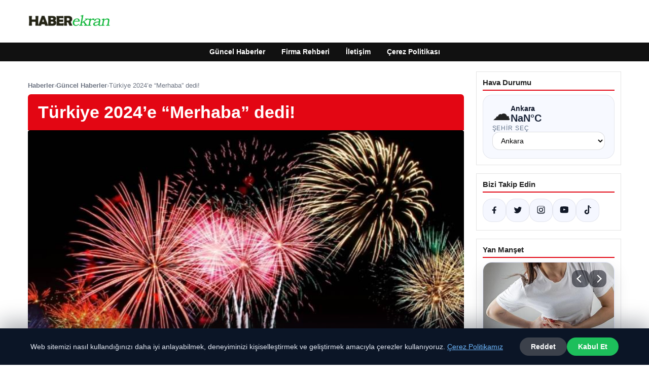

--- FILE ---
content_type: text/html; charset=UTF-8
request_url: https://haberekran.com.tr/turkiye-2024e-merhaba-dedi/
body_size: 18219
content:
<!DOCTYPE html>
<html lang="tr">
<head>
    <meta charset="UTF-8">
    <meta name="viewport" content="width=device-width, initial-scale=1">
    <title>Türkiye 2024&#8217;e &#8220;Merhaba&#8221; dedi! &#8211; Haber Ekran</title>
<meta name='robots' content='max-image-preview:large' />
<link rel="alternate" type="application/rss+xml" title="Haber Ekran &raquo; akışı" href="https://haberekran.com.tr/feed/" />
<link rel="alternate" type="application/rss+xml" title="Haber Ekran &raquo; yorum akışı" href="https://haberekran.com.tr/comments/feed/" />
<link rel="alternate" type="application/rss+xml" title="Haber Ekran &raquo; Türkiye 2024&#8217;e &#8220;Merhaba&#8221; dedi! yorum akışı" href="https://haberekran.com.tr/turkiye-2024e-merhaba-dedi/feed/" />
<link rel="alternate" title="oEmbed (JSON)" type="application/json+oembed" href="https://haberekran.com.tr/wp-json/oembed/1.0/embed?url=https%3A%2F%2Fhaberekran.com.tr%2Fturkiye-2024e-merhaba-dedi%2F" />
<link rel="alternate" title="oEmbed (XML)" type="text/xml+oembed" href="https://haberekran.com.tr/wp-json/oembed/1.0/embed?url=https%3A%2F%2Fhaberekran.com.tr%2Fturkiye-2024e-merhaba-dedi%2F&#038;format=xml" />
<meta name="description" content="Türkiye 2024&#039;e girerken heyecanlı anlar yaşandı. İstanbul&#039;da 2024 yılına Beyoğlu, Beşiktaş ve Kadıköy meydanlarında kutlamalar damgasını vurdu.  Bu yıl da " />
<meta property="og:title" content="Türkiye 2024&#8217;e &#8220;Merhaba&#8221; dedi!" />
<meta property="og:description" content="Türkiye 2024&#039;e girerken heyecanlı anlar yaşandı. İstanbul&#039;da 2024 yılına Beyoğlu, Beşiktaş ve Kadıköy meydanlarında kutlamalar damgasını vurdu.  Bu yıl da " />
<meta property="og:type" content="article" />
<meta property="og:url" content="https://haberekran.com.tr/turkiye-2024e-merhaba-dedi/" />
<meta property="og:image" content="https://haberekran.com.tr/wp-content/uploads/2024/01/Turkiye-2024e-Merhaba-dedi.jpg" />
<meta name="twitter:card" content="summary_large_image" />
<meta name="twitter:title" content="Türkiye 2024&#8217;e &#8220;Merhaba&#8221; dedi!" />
<meta name="twitter:description" content="Türkiye 2024&#039;e girerken heyecanlı anlar yaşandı. İstanbul&#039;da 2024 yılına Beyoğlu, Beşiktaş ve Kadıköy meydanlarında kutlamalar damgasını vurdu.  Bu yıl da " />
<meta name="twitter:image" content="https://haberekran.com.tr/wp-content/uploads/2024/01/Turkiye-2024e-Merhaba-dedi.jpg" />
<style id='wp-img-auto-sizes-contain-inline-css' type='text/css'>
img:is([sizes=auto i],[sizes^="auto," i]){contain-intrinsic-size:3000px 1500px}
/*# sourceURL=wp-img-auto-sizes-contain-inline-css */
</style>
<style id='wp-emoji-styles-inline-css' type='text/css'>

	img.wp-smiley, img.emoji {
		display: inline !important;
		border: none !important;
		box-shadow: none !important;
		height: 1em !important;
		width: 1em !important;
		margin: 0 0.07em !important;
		vertical-align: -0.1em !important;
		background: none !important;
		padding: 0 !important;
	}
/*# sourceURL=wp-emoji-styles-inline-css */
</style>
<style id='wp-block-library-inline-css' type='text/css'>
:root{--wp-block-synced-color:#7a00df;--wp-block-synced-color--rgb:122,0,223;--wp-bound-block-color:var(--wp-block-synced-color);--wp-editor-canvas-background:#ddd;--wp-admin-theme-color:#007cba;--wp-admin-theme-color--rgb:0,124,186;--wp-admin-theme-color-darker-10:#006ba1;--wp-admin-theme-color-darker-10--rgb:0,107,160.5;--wp-admin-theme-color-darker-20:#005a87;--wp-admin-theme-color-darker-20--rgb:0,90,135;--wp-admin-border-width-focus:2px}@media (min-resolution:192dpi){:root{--wp-admin-border-width-focus:1.5px}}.wp-element-button{cursor:pointer}:root .has-very-light-gray-background-color{background-color:#eee}:root .has-very-dark-gray-background-color{background-color:#313131}:root .has-very-light-gray-color{color:#eee}:root .has-very-dark-gray-color{color:#313131}:root .has-vivid-green-cyan-to-vivid-cyan-blue-gradient-background{background:linear-gradient(135deg,#00d084,#0693e3)}:root .has-purple-crush-gradient-background{background:linear-gradient(135deg,#34e2e4,#4721fb 50%,#ab1dfe)}:root .has-hazy-dawn-gradient-background{background:linear-gradient(135deg,#faaca8,#dad0ec)}:root .has-subdued-olive-gradient-background{background:linear-gradient(135deg,#fafae1,#67a671)}:root .has-atomic-cream-gradient-background{background:linear-gradient(135deg,#fdd79a,#004a59)}:root .has-nightshade-gradient-background{background:linear-gradient(135deg,#330968,#31cdcf)}:root .has-midnight-gradient-background{background:linear-gradient(135deg,#020381,#2874fc)}:root{--wp--preset--font-size--normal:16px;--wp--preset--font-size--huge:42px}.has-regular-font-size{font-size:1em}.has-larger-font-size{font-size:2.625em}.has-normal-font-size{font-size:var(--wp--preset--font-size--normal)}.has-huge-font-size{font-size:var(--wp--preset--font-size--huge)}.has-text-align-center{text-align:center}.has-text-align-left{text-align:left}.has-text-align-right{text-align:right}.has-fit-text{white-space:nowrap!important}#end-resizable-editor-section{display:none}.aligncenter{clear:both}.items-justified-left{justify-content:flex-start}.items-justified-center{justify-content:center}.items-justified-right{justify-content:flex-end}.items-justified-space-between{justify-content:space-between}.screen-reader-text{border:0;clip-path:inset(50%);height:1px;margin:-1px;overflow:hidden;padding:0;position:absolute;width:1px;word-wrap:normal!important}.screen-reader-text:focus{background-color:#ddd;clip-path:none;color:#444;display:block;font-size:1em;height:auto;left:5px;line-height:normal;padding:15px 23px 14px;text-decoration:none;top:5px;width:auto;z-index:100000}html :where(.has-border-color){border-style:solid}html :where([style*=border-top-color]){border-top-style:solid}html :where([style*=border-right-color]){border-right-style:solid}html :where([style*=border-bottom-color]){border-bottom-style:solid}html :where([style*=border-left-color]){border-left-style:solid}html :where([style*=border-width]){border-style:solid}html :where([style*=border-top-width]){border-top-style:solid}html :where([style*=border-right-width]){border-right-style:solid}html :where([style*=border-bottom-width]){border-bottom-style:solid}html :where([style*=border-left-width]){border-left-style:solid}html :where(img[class*=wp-image-]){height:auto;max-width:100%}:where(figure){margin:0 0 1em}html :where(.is-position-sticky){--wp-admin--admin-bar--position-offset:var(--wp-admin--admin-bar--height,0px)}@media screen and (max-width:600px){html :where(.is-position-sticky){--wp-admin--admin-bar--position-offset:0px}}

/*# sourceURL=wp-block-library-inline-css */
</style><style id='global-styles-inline-css' type='text/css'>
:root{--wp--preset--aspect-ratio--square: 1;--wp--preset--aspect-ratio--4-3: 4/3;--wp--preset--aspect-ratio--3-4: 3/4;--wp--preset--aspect-ratio--3-2: 3/2;--wp--preset--aspect-ratio--2-3: 2/3;--wp--preset--aspect-ratio--16-9: 16/9;--wp--preset--aspect-ratio--9-16: 9/16;--wp--preset--color--black: #000000;--wp--preset--color--cyan-bluish-gray: #abb8c3;--wp--preset--color--white: #ffffff;--wp--preset--color--pale-pink: #f78da7;--wp--preset--color--vivid-red: #cf2e2e;--wp--preset--color--luminous-vivid-orange: #ff6900;--wp--preset--color--luminous-vivid-amber: #fcb900;--wp--preset--color--light-green-cyan: #7bdcb5;--wp--preset--color--vivid-green-cyan: #00d084;--wp--preset--color--pale-cyan-blue: #8ed1fc;--wp--preset--color--vivid-cyan-blue: #0693e3;--wp--preset--color--vivid-purple: #9b51e0;--wp--preset--gradient--vivid-cyan-blue-to-vivid-purple: linear-gradient(135deg,rgb(6,147,227) 0%,rgb(155,81,224) 100%);--wp--preset--gradient--light-green-cyan-to-vivid-green-cyan: linear-gradient(135deg,rgb(122,220,180) 0%,rgb(0,208,130) 100%);--wp--preset--gradient--luminous-vivid-amber-to-luminous-vivid-orange: linear-gradient(135deg,rgb(252,185,0) 0%,rgb(255,105,0) 100%);--wp--preset--gradient--luminous-vivid-orange-to-vivid-red: linear-gradient(135deg,rgb(255,105,0) 0%,rgb(207,46,46) 100%);--wp--preset--gradient--very-light-gray-to-cyan-bluish-gray: linear-gradient(135deg,rgb(238,238,238) 0%,rgb(169,184,195) 100%);--wp--preset--gradient--cool-to-warm-spectrum: linear-gradient(135deg,rgb(74,234,220) 0%,rgb(151,120,209) 20%,rgb(207,42,186) 40%,rgb(238,44,130) 60%,rgb(251,105,98) 80%,rgb(254,248,76) 100%);--wp--preset--gradient--blush-light-purple: linear-gradient(135deg,rgb(255,206,236) 0%,rgb(152,150,240) 100%);--wp--preset--gradient--blush-bordeaux: linear-gradient(135deg,rgb(254,205,165) 0%,rgb(254,45,45) 50%,rgb(107,0,62) 100%);--wp--preset--gradient--luminous-dusk: linear-gradient(135deg,rgb(255,203,112) 0%,rgb(199,81,192) 50%,rgb(65,88,208) 100%);--wp--preset--gradient--pale-ocean: linear-gradient(135deg,rgb(255,245,203) 0%,rgb(182,227,212) 50%,rgb(51,167,181) 100%);--wp--preset--gradient--electric-grass: linear-gradient(135deg,rgb(202,248,128) 0%,rgb(113,206,126) 100%);--wp--preset--gradient--midnight: linear-gradient(135deg,rgb(2,3,129) 0%,rgb(40,116,252) 100%);--wp--preset--font-size--small: 13px;--wp--preset--font-size--medium: 20px;--wp--preset--font-size--large: 36px;--wp--preset--font-size--x-large: 42px;--wp--preset--spacing--20: 0.44rem;--wp--preset--spacing--30: 0.67rem;--wp--preset--spacing--40: 1rem;--wp--preset--spacing--50: 1.5rem;--wp--preset--spacing--60: 2.25rem;--wp--preset--spacing--70: 3.38rem;--wp--preset--spacing--80: 5.06rem;--wp--preset--shadow--natural: 6px 6px 9px rgba(0, 0, 0, 0.2);--wp--preset--shadow--deep: 12px 12px 50px rgba(0, 0, 0, 0.4);--wp--preset--shadow--sharp: 6px 6px 0px rgba(0, 0, 0, 0.2);--wp--preset--shadow--outlined: 6px 6px 0px -3px rgb(255, 255, 255), 6px 6px rgb(0, 0, 0);--wp--preset--shadow--crisp: 6px 6px 0px rgb(0, 0, 0);}:where(.is-layout-flex){gap: 0.5em;}:where(.is-layout-grid){gap: 0.5em;}body .is-layout-flex{display: flex;}.is-layout-flex{flex-wrap: wrap;align-items: center;}.is-layout-flex > :is(*, div){margin: 0;}body .is-layout-grid{display: grid;}.is-layout-grid > :is(*, div){margin: 0;}:where(.wp-block-columns.is-layout-flex){gap: 2em;}:where(.wp-block-columns.is-layout-grid){gap: 2em;}:where(.wp-block-post-template.is-layout-flex){gap: 1.25em;}:where(.wp-block-post-template.is-layout-grid){gap: 1.25em;}.has-black-color{color: var(--wp--preset--color--black) !important;}.has-cyan-bluish-gray-color{color: var(--wp--preset--color--cyan-bluish-gray) !important;}.has-white-color{color: var(--wp--preset--color--white) !important;}.has-pale-pink-color{color: var(--wp--preset--color--pale-pink) !important;}.has-vivid-red-color{color: var(--wp--preset--color--vivid-red) !important;}.has-luminous-vivid-orange-color{color: var(--wp--preset--color--luminous-vivid-orange) !important;}.has-luminous-vivid-amber-color{color: var(--wp--preset--color--luminous-vivid-amber) !important;}.has-light-green-cyan-color{color: var(--wp--preset--color--light-green-cyan) !important;}.has-vivid-green-cyan-color{color: var(--wp--preset--color--vivid-green-cyan) !important;}.has-pale-cyan-blue-color{color: var(--wp--preset--color--pale-cyan-blue) !important;}.has-vivid-cyan-blue-color{color: var(--wp--preset--color--vivid-cyan-blue) !important;}.has-vivid-purple-color{color: var(--wp--preset--color--vivid-purple) !important;}.has-black-background-color{background-color: var(--wp--preset--color--black) !important;}.has-cyan-bluish-gray-background-color{background-color: var(--wp--preset--color--cyan-bluish-gray) !important;}.has-white-background-color{background-color: var(--wp--preset--color--white) !important;}.has-pale-pink-background-color{background-color: var(--wp--preset--color--pale-pink) !important;}.has-vivid-red-background-color{background-color: var(--wp--preset--color--vivid-red) !important;}.has-luminous-vivid-orange-background-color{background-color: var(--wp--preset--color--luminous-vivid-orange) !important;}.has-luminous-vivid-amber-background-color{background-color: var(--wp--preset--color--luminous-vivid-amber) !important;}.has-light-green-cyan-background-color{background-color: var(--wp--preset--color--light-green-cyan) !important;}.has-vivid-green-cyan-background-color{background-color: var(--wp--preset--color--vivid-green-cyan) !important;}.has-pale-cyan-blue-background-color{background-color: var(--wp--preset--color--pale-cyan-blue) !important;}.has-vivid-cyan-blue-background-color{background-color: var(--wp--preset--color--vivid-cyan-blue) !important;}.has-vivid-purple-background-color{background-color: var(--wp--preset--color--vivid-purple) !important;}.has-black-border-color{border-color: var(--wp--preset--color--black) !important;}.has-cyan-bluish-gray-border-color{border-color: var(--wp--preset--color--cyan-bluish-gray) !important;}.has-white-border-color{border-color: var(--wp--preset--color--white) !important;}.has-pale-pink-border-color{border-color: var(--wp--preset--color--pale-pink) !important;}.has-vivid-red-border-color{border-color: var(--wp--preset--color--vivid-red) !important;}.has-luminous-vivid-orange-border-color{border-color: var(--wp--preset--color--luminous-vivid-orange) !important;}.has-luminous-vivid-amber-border-color{border-color: var(--wp--preset--color--luminous-vivid-amber) !important;}.has-light-green-cyan-border-color{border-color: var(--wp--preset--color--light-green-cyan) !important;}.has-vivid-green-cyan-border-color{border-color: var(--wp--preset--color--vivid-green-cyan) !important;}.has-pale-cyan-blue-border-color{border-color: var(--wp--preset--color--pale-cyan-blue) !important;}.has-vivid-cyan-blue-border-color{border-color: var(--wp--preset--color--vivid-cyan-blue) !important;}.has-vivid-purple-border-color{border-color: var(--wp--preset--color--vivid-purple) !important;}.has-vivid-cyan-blue-to-vivid-purple-gradient-background{background: var(--wp--preset--gradient--vivid-cyan-blue-to-vivid-purple) !important;}.has-light-green-cyan-to-vivid-green-cyan-gradient-background{background: var(--wp--preset--gradient--light-green-cyan-to-vivid-green-cyan) !important;}.has-luminous-vivid-amber-to-luminous-vivid-orange-gradient-background{background: var(--wp--preset--gradient--luminous-vivid-amber-to-luminous-vivid-orange) !important;}.has-luminous-vivid-orange-to-vivid-red-gradient-background{background: var(--wp--preset--gradient--luminous-vivid-orange-to-vivid-red) !important;}.has-very-light-gray-to-cyan-bluish-gray-gradient-background{background: var(--wp--preset--gradient--very-light-gray-to-cyan-bluish-gray) !important;}.has-cool-to-warm-spectrum-gradient-background{background: var(--wp--preset--gradient--cool-to-warm-spectrum) !important;}.has-blush-light-purple-gradient-background{background: var(--wp--preset--gradient--blush-light-purple) !important;}.has-blush-bordeaux-gradient-background{background: var(--wp--preset--gradient--blush-bordeaux) !important;}.has-luminous-dusk-gradient-background{background: var(--wp--preset--gradient--luminous-dusk) !important;}.has-pale-ocean-gradient-background{background: var(--wp--preset--gradient--pale-ocean) !important;}.has-electric-grass-gradient-background{background: var(--wp--preset--gradient--electric-grass) !important;}.has-midnight-gradient-background{background: var(--wp--preset--gradient--midnight) !important;}.has-small-font-size{font-size: var(--wp--preset--font-size--small) !important;}.has-medium-font-size{font-size: var(--wp--preset--font-size--medium) !important;}.has-large-font-size{font-size: var(--wp--preset--font-size--large) !important;}.has-x-large-font-size{font-size: var(--wp--preset--font-size--x-large) !important;}
/*# sourceURL=global-styles-inline-css */
</style>

<style id='classic-theme-styles-inline-css' type='text/css'>
/*! This file is auto-generated */
.wp-block-button__link{color:#fff;background-color:#32373c;border-radius:9999px;box-shadow:none;text-decoration:none;padding:calc(.667em + 2px) calc(1.333em + 2px);font-size:1.125em}.wp-block-file__button{background:#32373c;color:#fff;text-decoration:none}
/*# sourceURL=/wp-includes/css/classic-themes.min.css */
</style>
<link rel='stylesheet' id='dtheme-style-css' href='https://haberekran.com.tr/wp-content/themes/dtheme/style.css?ver=1767292470' type='text/css' media='all' />
<style id='dtheme-style-inline-css' type='text/css'>
:root{--dtheme-primary:#e30613;--dtheme-secondary:#111111;--dtheme-bg:#ffffff;--dtheme-text:#222222;--dtheme-link:#e30613;--dtheme-header-bg:#ffffff;--dtheme-header-height:70px;--dtheme-manset-title:#ffffff;--dtheme-manset-button-bg:#c4001d;--dtheme-manset-button-text:#1d5982;--dtheme-manset-button-active-bg:#81d742;--dtheme-manset-button-active-text:#007f4e;}
/*# sourceURL=dtheme-style-inline-css */
</style>
<link rel='stylesheet' id='dtheme-single-css' href='https://haberekran.com.tr/wp-content/themes/dtheme/single.css?ver=1767292470' type='text/css' media='all' />
<link rel="https://api.w.org/" href="https://haberekran.com.tr/wp-json/" /><link rel="alternate" title="JSON" type="application/json" href="https://haberekran.com.tr/wp-json/wp/v2/posts/2493" /><link rel="EditURI" type="application/rsd+xml" title="RSD" href="https://haberekran.com.tr/xmlrpc.php?rsd" />
<meta name="generator" content="WordPress 6.9" />
<link rel="canonical" href="https://haberekran.com.tr/turkiye-2024e-merhaba-dedi/" />
<link rel='shortlink' href='https://haberekran.com.tr/?p=2493' />
<script type="application/ld+json">{"@context":"https://schema.org","@type":"Article","mainEntityOfPage":{"@type":"WebPage","@id":"https://haberekran.com.tr/turkiye-2024e-merhaba-dedi/"},"headline":"Türkiye 2024&#8217;e &#8220;Merhaba&#8221; dedi!","description":"Türkiye 2024'e girerken heyecanlı anlar yaşandı. İstanbul'da 2024 yılına Beyoğlu, Beşiktaş ve Kadıköy meydanlarında kutlamalar damgasını vurdu. Bu yıl da Taksim Meydanı ve İstiklal Caddesi coşkulu kalabalıklarla buluştu. Yılbaşına saatler kala şehrin...","datePublished":"2023-12-31T22:07:13+00:00","dateModified":"2023-12-31T22:07:15+00:00","author":{"@type":"Person","name":"admin"},"publisher":{"@type":"Organization","name":"Haber Ekran","logo":{"@type":"ImageObject","url":"https://haberekran.com.tr/wp-content/uploads/2023/09/cropped-haberekran.png"}},"wordCount":139,"image":["https://haberekran.com.tr/wp-content/uploads/2024/01/Turkiye-2024e-Merhaba-dedi.jpg"]}</script>
<style>@media (max-width: 780px){.dtheme-breaking{display:none !important;}}</style><link rel="icon" href="https://haberekran.com.tr/wp-content/uploads/2024/04/cropped-favicon-13-32x32.png" sizes="32x32" />
<link rel="icon" href="https://haberekran.com.tr/wp-content/uploads/2024/04/cropped-favicon-13-192x192.png" sizes="192x192" />
<link rel="apple-touch-icon" href="https://haberekran.com.tr/wp-content/uploads/2024/04/cropped-favicon-13-180x180.png" />
<meta name="msapplication-TileImage" content="https://haberekran.com.tr/wp-content/uploads/2024/04/cropped-favicon-13-270x270.png" />
    <script>
    (function() {
        var mq = window.matchMedia && window.matchMedia('(max-width: 800px)');
        var hideBreaking = false;
        var hideMarket = false;
        if (mq && mq.matches) {
            document.documentElement.classList.add('dtheme-mobile');
            document.addEventListener('DOMContentLoaded', function() {
                if (hideBreaking) {
                    var breaking = document.querySelector('.dtheme-breaking');
                    if (breaking) {
                        breaking.style.display = 'none';
                    }
                }
                if (hideMarket) {
                    var market = document.querySelector('.dtheme-market');
                    if (market) {
                        market.style.display = 'none';
                    }
                }
            });
        }
    })();
    </script>
</head>
<body class="wp-singular post-template-default single single-post postid-2493 single-format-standard wp-custom-logo wp-theme-dtheme dtheme-breaking-mobile-enabled dtheme-market-mobile-enabled">
<header class="dtheme-header-main">
    <div class="dtheme-container dtheme-header-main-inner align-left">
                <div class="dtheme-logo">
            <a href="https://haberekran.com.tr/" class="custom-logo-link" rel="home"><img width="200" height="60" src="https://haberekran.com.tr/wp-content/uploads/2023/09/cropped-haberekran.png" class="custom-logo" alt="haberekran" decoding="async" /></a>        </div>
    </div>
</header>
    <nav class="dtheme-nav-bar palette-dark" aria-label="Birincil Menü">
        <div class="dtheme-container">
            <ul id="menu-ana-menu" class="dtheme-nav-menu"><li id="menu-item-11048" class="menu-item menu-item-type-custom menu-item-object-custom menu-item-home menu-item-11048"><a href="https://haberekran.com.tr/">Güncel Haberler</a></li>
<li id="menu-item-11049" class="menu-item menu-item-type-post_type menu-item-object-page menu-item-11049"><a href="https://haberekran.com.tr/firma-rehberi/">Firma Rehberi</a></li>
<li id="menu-item-11050" class="menu-item menu-item-type-post_type menu-item-object-page menu-item-11050"><a href="https://haberekran.com.tr/iletisim/">İletişim</a></li>
<li id="menu-item-11051" class="menu-item menu-item-type-post_type menu-item-object-page menu-item-11051"><a href="https://haberekran.com.tr/cerez-politikasi/">Çerez Politikası</a></li>
</ul>        </div>
    </nav>
<div class="dtheme-container">
<div class="dtheme-layout">
    <main>
        <div class="dtheme-single-row">
            <div class="dtheme-single-content">
                                                        <article id="post-2493" class="dtheme-article post-2493 post type-post status-publish format-standard has-post-thumbnail hentry category-guncel-haberler">
                        <header class="dtheme-article-header">
                                                            <nav class="dtheme-article-breadcrumb" aria-label="Breadcrumb">
                                    <a href="https://haberekran.com.tr/">Haberler</a><span class="sep">›</span><a href="https://haberekran.com.tr/category/guncel-haberler/">Güncel Haberler</a><span class="sep">›</span><span class="current">Türkiye 2024&#8217;e &#8220;Merhaba&#8221; dedi!</span>                                </nav>
                            
                            <div class="dtheme-article-headline-strip">
                                <h1 class="dtheme-article-title">Türkiye 2024&#8217;e &#8220;Merhaba&#8221; dedi!</h1>
                            </div>

                                                            <div class="dtheme-article-hero">
                                    <img width="760" height="450" src="https://haberekran.com.tr/wp-content/uploads/2024/01/Turkiye-2024e-Merhaba-dedi.jpg" class="attachment-large size-large wp-post-image" alt="" decoding="async" fetchpriority="high" srcset="https://haberekran.com.tr/wp-content/uploads/2024/01/Turkiye-2024e-Merhaba-dedi.jpg 760w, https://haberekran.com.tr/wp-content/uploads/2024/01/Turkiye-2024e-Merhaba-dedi-300x178.jpg 300w" sizes="(max-width: 760px) 100vw, 760px" />                                </div>
                            
                            <div class="dtheme-article-meta-bar">
                                <div class="dtheme-article-meta-left">
                                    <span class="dtheme-article-author">admin</span>
                                    <span class="sep">•</span>
                                    <span class="dtheme-article-date">01.01.2024 01:07</span>
                                                                            <span class="sep">•</span>
                                        <span class="dtheme-article-updated">Güncellendi: 01.01.2024 01:07</span>
                                                                    </div>
                                <div class="dtheme-article-meta-share">
                                    <span class="dtheme-share-label">Paylaş:</span>
                                    <a class="dtheme-share-btn twitter" href="https://twitter.com/intent/tweet?url=https%3A%2F%2Fhaberekran.com.tr%2Fturkiye-2024e-merhaba-dedi%2F&text=T%C3%BCrkiye%202024%E2%80%99e%20%E2%80%9CMerhaba%E2%80%9D%20dedi%21" target="_blank" rel="noopener noreferrer">Twitter</a>
                                    <a class="dtheme-share-btn facebook" href="https://www.facebook.com/sharer/sharer.php?u=https%3A%2F%2Fhaberekran.com.tr%2Fturkiye-2024e-merhaba-dedi%2F" target="_blank" rel="noopener noreferrer">Facebook</a>
                                    <a class="dtheme-share-btn whatsapp" href="https://api.whatsapp.com/send?text=T%C3%BCrkiye%202024%E2%80%99e%20%E2%80%9CMerhaba%E2%80%9D%20dedi%21%20https%3A%2F%2Fhaberekran.com.tr%2Fturkiye-2024e-merhaba-dedi%2F" target="_blank" rel="noopener noreferrer">WhatsApp</a>
                                    <a class="dtheme-share-btn reddit" href="https://www.reddit.com/submit?url=https%3A%2F%2Fhaberekran.com.tr%2Fturkiye-2024e-merhaba-dedi%2F&title=T%C3%BCrkiye%202024%E2%80%99e%20%E2%80%9CMerhaba%E2%80%9D%20dedi%21" target="_blank" rel="noopener noreferrer">Reddit</a>
                                    <a class="dtheme-share-btn pinterest" href="https://pinterest.com/pin/create/bookmarklet/?url=https%3A%2F%2Fhaberekran.com.tr%2Fturkiye-2024e-merhaba-dedi%2F&description=T%C3%BCrkiye%202024%E2%80%99e%20%E2%80%9CMerhaba%E2%80%9D%20dedi%21" target="_blank" rel="noopener noreferrer">Pinterest</a>
                                </div>
                            </div>
                        </header>

                        <div class="dtheme-article-content">
                            <p><script type="application/ld+json">{"@context":"https:\/\/schema.org","@type":"NewsArticle","headline":"T\u00fcrkiye 2024&#8217;e &#8220;Merhaba&#8221; dedi!","datePublished":"2024-01-01T01:07:13+03:00","dateModified":"2024-01-01T01:07:15+03:00","author":{"@type":"Person","name":"admin"},"mainEntityOfPage":"https:\/\/haberekran.com.tr\/turkiye-2024e-merhaba-dedi\/","image":["https:\/\/haberekran.com.tr\/wp-content\/uploads\/2024\/01\/Turkiye-2024e-Merhaba-dedi.jpg"]}</script></p>
<div property="articleBody">
<p>Türkiye 2024&#8217;e girerken heyecanlı anlar yaşandı. İstanbul&#8217;da 2024 yılına Beyoğlu, Beşiktaş ve Kadıköy meydanlarında kutlamalar damgasını vurdu.  Bu yıl da Taksim Meydanı ve İstiklal Caddesi coşkulu kalabalıklarla buluştu.</p>
<p>Yılbaşına saatler kala şehrin işlek caddeleri vatandaşlarla doldu.  Vatandaşlar ve turistler her yıl olduğu gibi bu yıl da Taksim Meydanı, Beşiktaş Meydanı, Ortaköy Meydanı, Nişantaşı ve Bağdat Caddesi&#8217;nde toplandı.</p>
<p>Havai fişekler Haliç&#8217;te gökyüzünü aydınlatırken, Galata Kulesi&#8217;nde de ışık gösterisi gerçekleşti.</p>
<p>Taksim Meydanı ve İstiklal Caddesi&#8217;nde toplanan çok sayıda vatandaş ve turist, yeni yılı Taksim Anıtı önünde karşıladı.</p>
<p>Saat 00.00 sıralarında yeni yıl ıslıklarla ve alkışlarla karşılandı.</p>
</div>
                        </div>

                        <nav class="dtheme-article-nav">
                            <div class="dtheme-article-nav-prev"><a href="https://haberekran.com.tr/israilde-secimler-ikinci-kez-ertelendi/" rel="prev">← İsrail&#8217;de seçimler ikinci kez ertelendi</a></div>
                            <div class="dtheme-article-nav-next"><a href="https://haberekran.com.tr/baskan-savran-mekkenin-fethi-ve-kudus-gecesi-programina-katildi-gundem/" rel="next">Başkan Savran, ‘Mekke&#8217;nin Fethi ve Kudüs Gecesi’ programına katıldı &#8211; GÜNDEM →</a></div>
                        </nav>

                                                    <section class="dtheme-related">
                                <h2>Tavsiye Edilen Haberler</h2>
                                <div class="dtheme-related-grid">
                                                                            <article class="dtheme-related-card post-11229 post type-post status-publish format-standard has-post-thumbnail hentry category-guncel-haberler">
                                            <a href="https://haberekran.com.tr/yan-agrilari-tehlikeli-olabilir-kontrolsuz-yayiliyor/">
                                                <img width="460" height="340" src="https://haberekran.com.tr/wp-content/uploads/2026/01/696e21de0e59eb83f1db1616.jpg" class="attachment-medium_large size-medium_large wp-post-image" alt="" decoding="async" />                                                <div class="dtheme-related-body">
                                                    <div class="dtheme-related-meta">Ocak 22, 2026</div>
                                                    <h3>Yan Ağrıları Tehlikeli Olabilir! Kontrolsüz Yayılıyor</h3>
                                                </div>
                                            </a>
                                        </article>
                                                                            <article class="dtheme-related-card post-11219 post type-post status-publish format-standard has-post-thumbnail hentry category-guncel-haberler">
                                            <a href="https://haberekran.com.tr/manuel-vites-kullanicilarina-uyari-debriyajda-beklemek-motoru-zayiflatiyor/">
                                                <img width="460" height="340" src="https://haberekran.com.tr/wp-content/uploads/2026/01/6815d28ee24ef2ba86bbe33d.jpg" class="attachment-medium_large size-medium_large wp-post-image" alt="" decoding="async" />                                                <div class="dtheme-related-body">
                                                    <div class="dtheme-related-meta">Ocak 21, 2026</div>
                                                    <h3>Manuel Vites Kullanıcılarına Uyarı: Debriyajda Beklemek Motoru Zayıflatıyor!</h3>
                                                </div>
                                            </a>
                                        </article>
                                                                            <article class="dtheme-related-card post-11211 post type-post status-publish format-standard has-post-thumbnail hentry category-guncel-haberler">
                                            <a href="https://haberekran.com.tr/galatasarayin-ilk-transferi-gerceklesti-ucak-yola-cikiyor-istanbula-ne-zaman-var/">
                                                <img width="640" height="358" src="https://haberekran.com.tr/wp-content/uploads/2026/01/23048767-640xauto.jpg" class="attachment-medium_large size-medium_large wp-post-image" alt="" decoding="async" loading="lazy" />                                                <div class="dtheme-related-body">
                                                    <div class="dtheme-related-meta">Ocak 20, 2026</div>
                                                    <h3>Galatasaray&#8217;ın İlk Transferi Gerçekleşti! Uçak Yola Çıkıyor: İstanbul&#8217;a Ne Zaman Var?</h3>
                                                </div>
                                            </a>
                                        </article>
                                                                    </div>
                            </section>
                        
                        <div class="dtheme-comments">
                            <section id="comments" class="dtheme-comments-loop">
    
            <div class="dtheme-comment-form">
            	<div id="respond" class="comment-respond">
		<h3 id="reply-title" class="comment-reply-title">Bir yanıt yazın <small><a rel="nofollow" id="cancel-comment-reply-link" href="/turkiye-2024e-merhaba-dedi/#respond" style="display:none;">Yanıtı iptal et</a></small></h3><form action="https://haberekran.com.tr/wp-comments-post.php" method="post" id="commentform" class="comment-form"><p class="comment-notes"><span id="email-notes">E-posta adresiniz yayınlanmayacak.</span> <span class="required-field-message">Gerekli alanlar <span class="required">*</span> ile işaretlenmişlerdir</span></p><p class="comment-form-comment"><label for="comment">Yorum <span class="required">*</span></label> <textarea id="comment" name="comment" cols="45" rows="8" maxlength="65525" required></textarea></p><p class="comment-form-author"><label for="author">Ad <span class="required">*</span></label> <input id="author" name="author" type="text" value="" size="30" maxlength="245" autocomplete="name" required /></p>
<p class="comment-form-email"><label for="email">E-posta <span class="required">*</span></label> <input id="email" name="email" type="email" value="" size="30" maxlength="100" aria-describedby="email-notes" autocomplete="email" required /></p>
<p class="comment-form-url"><label for="url">İnternet sitesi</label> <input id="url" name="url" type="url" value="" size="30" maxlength="200" autocomplete="url" /></p>
<p class="comment-form-cookies-consent"><input id="wp-comment-cookies-consent" name="wp-comment-cookies-consent" type="checkbox" value="yes" /> <label for="wp-comment-cookies-consent">Daha sonraki yorumlarımda kullanılması için adım, e-posta adresim ve site adresim bu tarayıcıya kaydedilsin.</label></p>
<p class="form-submit"><input name="submit" type="submit" id="submit" class="submit" value="Yorum gönder" /> <input type='hidden' name='comment_post_ID' value='2493' id='comment_post_ID' />
<input type='hidden' name='comment_parent' id='comment_parent' value='0' />
</p><p style="display: none;"><input type="hidden" id="akismet_comment_nonce" name="akismet_comment_nonce" value="c4ed35694c" /></p><p style="display: none !important;" class="akismet-fields-container" data-prefix="ak_"><label>&#916;<textarea name="ak_hp_textarea" cols="45" rows="8" maxlength="100"></textarea></label><input type="hidden" id="ak_js_1" name="ak_js" value="176"/><script>document.getElementById( "ak_js_1" ).setAttribute( "value", ( new Date() ).getTime() );</script></p></form>	</div><!-- #respond -->
	        </div>
    </section>
                        </div>
                    </article>
                            </div>

            <aside class="dtheme-single-sidebar">
                <aside class="dtheme-sidebar">
    <section id="dtheme_weather_widget-3" class="widget widget_dtheme_weather_widget"><h2 class="widget-title">Hava Durumu</h2>        <div class="dtheme-weather-widget" id="dtheme-weather-1" data-default-city="ankara">
            <div class="dtheme-weather-header">
                <div class="dtheme-weather-icon" data-weather-icon>☀</div>
                <div>
                    <div class="dtheme-weather-location" data-weather-location>Konum alınıyor…</div>
                    <div class="dtheme-weather-temp" data-weather-temp>--°C</div>
                </div>
            </div>
            <label class="dtheme-weather-select-label" for="dtheme-weather-1-city">Şehir seç</label>
            <select class="dtheme-weather-select" id="dtheme-weather-1-city" data-weather-select>
                                    <option value="istanbul" data-lat="41.015137" data-lon="28.97953" >
                        İstanbul                    </option>
                                    <option value="ankara" data-lat="39.92077" data-lon="32.85411"  selected='selected'>
                        Ankara                    </option>
                                    <option value="izmir" data-lat="38.423734" data-lon="27.142826" >
                        İzmir                    </option>
                                    <option value="bursa" data-lat="40.188528" data-lon="29.060964" >
                        Bursa                    </option>
                                    <option value="antalya" data-lat="36.896893" data-lon="30.713324" >
                        Antalya                    </option>
                                    <option value="adana" data-lat="37.000671" data-lon="35.321335" >
                        Adana                    </option>
                                    <option value="gaziantep" data-lat="37.06622" data-lon="37.38332" >
                        Gaziantep                    </option>
                                    <option value="konya" data-lat="37.871853" data-lon="32.484634" >
                        Konya                    </option>
                                    <option value="kayseri" data-lat="38.73122" data-lon="35.478729" >
                        Kayseri                    </option>
                            </select>
        </div>
        <script>
        document.addEventListener('DOMContentLoaded', function() {
            var root = document.getElementById('dtheme-weather-1');
            if (!root) { return; }
            var select = root.querySelector('[data-weather-select]');
            var locationEl = root.querySelector('[data-weather-location]');
            var tempEl = root.querySelector('[data-weather-temp]');
            var iconEl = root.querySelector('[data-weather-icon]');

            var defaultCoords = { lat: 39.92077, lon: 32.85411, label: 'Ankara' };

            function weatherIconFromCode(code) {
                if (code === null || code === undefined) { return '☀'; }
                if ([0].indexOf(code) !== -1) { return '☀'; }
                if ([1,2,3].indexOf(code) !== -1) { return '⛅'; }
                if ([45,48].indexOf(code) !== -1) { return '🌫'; }
                if ([51,53,55,56,57,61,63,65,80,81,82].indexOf(code) !== -1) { return '🌧'; }
                if ([66,67,71,73,75,77,85,86].indexOf(code) !== -1) { return '❄'; }
                if ([95,96,99].indexOf(code) !== -1) { return '⛈'; }
                return '☁';
            }

            function setWeatherDisplay(name, temperature, icon) {
                if (locationEl) { locationEl.textContent = name || 'Konum bulunamadı'; }
                if (tempEl && typeof temperature !== 'undefined') { tempEl.textContent = Math.round(temperature) + '°C'; }
                if (iconEl && icon) { iconEl.textContent = icon; }
            }

            function fetchWeather(lat, lon, label) {
                var url = 'https://api.open-meteo.com/v1/forecast?latitude=' + lat + '&longitude=' + lon + '&current_weather=true&timezone=auto';
                fetch(url)
                    .then(function(response) { return response.json(); })
                    .then(function(data) {
                        if (!data || !data.current_weather) { throw new Error('weather'); }
                        var report = data.current_weather;
                        setWeatherDisplay(label, report.temperature, weatherIconFromCode(report.weathercode));
                    })
                    .catch(function() {
                        setWeatherDisplay(label || defaultCoords.label, '--', '☁');
                    });
            }

            function handleSelection(value, option) {
                if (!option) { option = select ? select.options[select.selectedIndex] : null; }
                if (!option) { return; }
                var lat = parseFloat(option.getAttribute('data-lat'));
                var lon = parseFloat(option.getAttribute('data-lon'));
                if (!isFinite(lat) || !isFinite(lon)) {
                    fetchWeather(defaultCoords.lat, defaultCoords.lon, defaultCoords.label);
                    return;
                }
                fetchWeather(lat, lon, option.textContent.trim());
            }

            if (select) {
                select.addEventListener('change', function() {
                    handleSelection(this.value, this.options[this.selectedIndex]);
                });
                handleSelection(select.value, select.options[select.selectedIndex]);
            }
        });
        </script>
        </section><section id="dtheme_follow_widget-3" class="widget widget_dtheme_follow_widget"><h2 class="widget-title">Bizi Takip Edin</h2><div class="dtheme-follow"><ul class="dtheme-follow-grid"><li class="dtheme-follow-item dtheme-follow-facebook"><a class="dtheme-follow-link" href="https://facebook.com" target="_blank" rel="noopener noreferrer" aria-label="Facebook"><span class="dtheme-follow-icon" aria-hidden="true"><svg viewBox="0 0 24 24" role="presentation"><path d="M13.5 21v-7h2.4l.4-2.8H13.5V8.3c0-.8.2-1.4 1.5-1.4h1.4V4.3c-.2 0-1-.1-2-.1-2.6 0-4.4 1.6-4.4 4.5v2.5H7v2.8h3v7h3.5z"></path></svg></span></a></li><li class="dtheme-follow-item dtheme-follow-twitter"><a class="dtheme-follow-link" href="https://twitter.com" target="_blank" rel="noopener noreferrer" aria-label="X / Twitter"><span class="dtheme-follow-icon" aria-hidden="true"><svg viewBox="0 0 24 24" role="presentation"><path d="M21 6.5a6 6 0 0 1-2 .5 3.4 3.4 0 0 0 1.5-1.9 6.3 6.3 0 0 1-2.1.8 3.2 3.2 0 0 0-5.5 2.2c0 .3 0 .5.1.8A9.2 9.2 0 0 1 4.4 5.8a3.2 3.2 0 0 0 1 4.3 3.2 3.2 0 0 1-1.4-.4v.1c0 1.6 1.2 3 2.8 3.3a3.3 3.3 0 0 1-1.4.1 3.3 3.3 0 0 0 3 2.2A6.5 6.5 0 0 1 3 17a9.1 9.1 0 0 0 14 0c1.7-1.7 2.7-4 2.7-6.4v-.3A6.5 6.5 0 0 0 21 6.5z"></path></svg></span></a></li><li class="dtheme-follow-item dtheme-follow-instagram"><a class="dtheme-follow-link" href="https://instagram.com" target="_blank" rel="noopener noreferrer" aria-label="Instagram"><span class="dtheme-follow-icon" aria-hidden="true"><svg viewBox="0 0 24 24" role="presentation"><path d="M16.5 3h-9A4.5 4.5 0 0 0 3 7.5v9A4.5 4.5 0 0 0 7.5 21h9a4.5 4.5 0 0 0 4.5-4.5v-9A4.5 4.5 0 0 0 16.5 3zm3 12.8a3 3 0 0 1-3 3h-9a3 3 0 0 1-3-3v-9a3 3 0 0 1 3-3h9a3 3 0 0 1 3 3z"></path><path d="M12 7.1A4.9 4.9 0 1 0 17 12 4.9 4.9 0 0 0 12 7.1zm0 8a3.1 3.1 0 1 1 3.1-3.1A3.1 3.1 0 0 1 12 15.1z"></path><circle cx="17.3" cy="6.7" r="1.1"></circle></svg></span></a></li><li class="dtheme-follow-item dtheme-follow-youtube"><a class="dtheme-follow-link" href="https://youtube.com" target="_blank" rel="noopener noreferrer" aria-label="YouTube"><span class="dtheme-follow-icon" aria-hidden="true"><svg viewBox="0 0 24 24" role="presentation"><path d="M21.5 7.3s-.2-1.5-.8-2.1c-.8-.8-1.6-.8-2-1C16.4 4 12 4 12 4h-.1s-4.4 0-6.6.2c-.4 0-1.2.1-2 .9-.6.6-.8 2-.8 2S2 9.1 2 10.9v1.8c0 1.8.2 3.6.2 3.6s.2 1.5.8 2.1c.8.8 1.8.8 2.3.9 1.7.1 6.6.2 6.6.2s4.4 0 6.6-.2c.4 0 1.2-.1 2-.9.6-.6.8-2.1.8-2.1s.2-1.8.2-3.6v-1.8c0-1.8-.2-3.6-.2-3.6zM9.8 13.9V8.9l5.2 2.5z"></path></svg></span></a></li><li class="dtheme-follow-item dtheme-follow-tiktok"><a class="dtheme-follow-link" href="https://tiktok.com" target="_blank" rel="noopener noreferrer" aria-label="TikTok"><span class="dtheme-follow-icon" aria-hidden="true"><svg viewBox="0 0 24 24" role="presentation"><path d="M20 8.2c-2.1-.1-3.8-1.5-4.2-3.5h-.1v12.4c0 3-2.5 5.4-5.6 5.4S4.5 20 4.5 17s2.5-5.4 5.6-5.4c.4 0 .7 0 1 .1v3.1a2.3 2.3 0 0 0-1-.2 2.4 2.4 0 1 0 2.4 2.4V1.5h3.4a4.9 4.9 0 0 0 4.3 4.9z"></path></svg></span></a></li></ul></div></section><section id="dtheme_side_manset-3" class="widget widget_dtheme_side_manset"><h2 class="widget-title">Yan Manşet</h2><div class="dtheme-side-manset" id="dtheme-side-manset-2" data-interval="4000"><div class="dtheme-side-manset-slides"><article class="dtheme-side-manset-slide is-active"><a class="dtheme-side-manset-figure" href="https://haberekran.com.tr/yan-agrilari-tehlikeli-olabilir-kontrolsuz-yayiliyor/"><img width="460" height="340" src="https://haberekran.com.tr/wp-content/uploads/2026/01/696e21de0e59eb83f1db1616.jpg" class="dtheme-side-manset-cover wp-post-image" alt="" loading="lazy" decoding="async" /><div class="dtheme-side-manset-overlay"><span class="dtheme-side-manset-date">22.01.2026</span><h3 class="dtheme-side-manset-title">Yan Ağrıları Tehlikeli Olabilir! Kontrolsüz Yayılıyor</h3><p class="dtheme-side-manset-excerpt">Böbrek kanseri, genellikle belirti vermeden ilerleyen sinsi bir hastalıktır. Erken teşhis için düzenli kontrollerin…</p></div></a></article><article class="dtheme-side-manset-slide"><a class="dtheme-side-manset-figure" href="https://haberekran.com.tr/manuel-vites-kullanicilarina-uyari-debriyajda-beklemek-motoru-zayiflatiyor/"><img width="460" height="340" src="https://haberekran.com.tr/wp-content/uploads/2026/01/6815d28ee24ef2ba86bbe33d.jpg" class="dtheme-side-manset-cover wp-post-image" alt="" loading="lazy" decoding="async" /><div class="dtheme-side-manset-overlay"><span class="dtheme-side-manset-date">21.01.2026</span><h3 class="dtheme-side-manset-title">Manuel Vites Kullanıcılarına Uyarı: Debriyajda Beklemek Motoru Zayıflatıyor!</h3><p class="dtheme-side-manset-excerpt">Manuel vitesli araç kullanırken dikkat edilmesi gereken alışkanlıklar, sürüş keyfini artırırken motor ve şanzıman…</p></div></a></article><article class="dtheme-side-manset-slide"><a class="dtheme-side-manset-figure" href="https://haberekran.com.tr/galatasarayin-ilk-transferi-gerceklesti-ucak-yola-cikiyor-istanbula-ne-zaman-var/"><img width="640" height="358" src="https://haberekran.com.tr/wp-content/uploads/2026/01/23048767-640xauto.jpg" class="dtheme-side-manset-cover wp-post-image" alt="" loading="lazy" decoding="async" /><div class="dtheme-side-manset-overlay"><span class="dtheme-side-manset-date">20.01.2026</span><h3 class="dtheme-side-manset-title">Galatasaray&#8217;ın İlk Transferi Gerçekleşti! Uçak Yola Çıkıyor: İstanbul&#8217;a Ne Zaman Var?</h3><p class="dtheme-side-manset-excerpt">Galatasaray, kanat hattını güçlendirmek için Hollandalı futbolcu Noa Lang&#039;ı Napoli&#039;den kiraladı. Bu transfer, takımın…</p></div></a></article><article class="dtheme-side-manset-slide"><a class="dtheme-side-manset-figure" href="https://haberekran.com.tr/van-golu-havzasi-icin-uzman-uyarisi-10-20-yil-icinde-bekleniyor/"><img width="768" height="432" src="https://haberekran.com.tr/wp-content/uploads/2026/01/9b52ffc8-b9df-4262-bc9a-333a30eb0b5f-768x432.jpg" class="dtheme-side-manset-cover wp-post-image" alt="" loading="lazy" decoding="async" srcset="https://haberekran.com.tr/wp-content/uploads/2026/01/9b52ffc8-b9df-4262-bc9a-333a30eb0b5f-768x432.jpg 768w, https://haberekran.com.tr/wp-content/uploads/2026/01/9b52ffc8-b9df-4262-bc9a-333a30eb0b5f.jpg 1280w" sizes="auto, (max-width: 768px) 100vw, 768px" /><div class="dtheme-side-manset-overlay"><span class="dtheme-side-manset-date">19.01.2026</span><h3 class="dtheme-side-manset-title">Van Gölü Havzası için uzman uyarısı: &#8217;10-20 yıl içinde bekleniyor&#8230;&#8217;</h3><p class="dtheme-side-manset-excerpt">Van Gölü Havzası&#039;nın su yönetimi konusunda uzman Prof. Dr. Faruk Alaeddinoğlu, bölgedeki su kaynaklarının…</p></div></a></article><article class="dtheme-side-manset-slide"><a class="dtheme-side-manset-figure" href="https://haberekran.com.tr/marka-yonetim-ajansi-gucuyle-kusursuz-ile-dijital-projeler/"><img width="651" height="399" src="https://haberekran.com.tr/wp-content/uploads/2026/01/2026-01-19_09-28-45.jpg" class="dtheme-side-manset-cover wp-post-image" alt="" loading="lazy" decoding="async" /><div class="dtheme-side-manset-overlay"><span class="dtheme-side-manset-date">19.01.2026</span><h3 class="dtheme-side-manset-title">Marka Yönetim Ajansı Gücüyle Kusursuz İle Dijital Projeler</h3><p class="dtheme-side-manset-excerpt">Günümüz iş ortamında mevcut olabilmek ve diğerlerinin içinden fark edilmek adına sırf tek bir…</p></div></a></article><article class="dtheme-side-manset-slide"><a class="dtheme-side-manset-figure" href="https://haberekran.com.tr/abd-ekonomisinde-2024-icin-vergi-indirimi-ve-yapay-zeka-destegi-beklentisi/"><img width="768" height="432" src="https://haberekran.com.tr/wp-content/uploads/2026/01/378401-689896-768x432.jpg" class="dtheme-side-manset-cover wp-post-image" alt="" loading="lazy" decoding="async" srcset="https://haberekran.com.tr/wp-content/uploads/2026/01/378401-689896-768x432.jpg 768w, https://haberekran.com.tr/wp-content/uploads/2026/01/378401-689896.jpg 930w" sizes="auto, (max-width: 768px) 100vw, 768px" /><div class="dtheme-side-manset-overlay"><span class="dtheme-side-manset-date">18.01.2026</span><h3 class="dtheme-side-manset-title">ABD Ekonomisinde 2024 İçin Vergi İndirimi ve Yapay Zeka Desteği Beklentisi</h3><p class="dtheme-side-manset-excerpt">2026&#039;da ABD ekonomisi, Trump&#039;ın vergi politikaları ve tüketici harcamaları ile güçlenme bekliyor. Yatırım fonlarına…</p></div></a></article><article class="dtheme-side-manset-slide"><a class="dtheme-side-manset-figure" href="https://haberekran.com.tr/eski-voleybolcu-cayirgan-ev-hapsinde-ozgurlugune-kavustu/"><img width="460" height="340" src="https://haberekran.com.tr/wp-content/uploads/2026/01/696964232c06cab90313c678.jpg" class="dtheme-side-manset-cover wp-post-image" alt="" loading="lazy" decoding="async" /><div class="dtheme-side-manset-overlay"><span class="dtheme-side-manset-date">16.01.2026</span><h3 class="dtheme-side-manset-title">Eski Voleybolcu Çayırgan, Ev Hapsinde Özgürlüğüne Kavuştu</h3><p class="dtheme-side-manset-excerpt">Eski voleybolcu Çayırgan, ev hapsinden kurtulup serbest bırakıldı. Rabia Karaca&#039;nın ifadeleriyle gündeme gelen Çayırgan,…</p></div></a></article><article class="dtheme-side-manset-slide"><a class="dtheme-side-manset-figure" href="https://haberekran.com.tr/canli-eyupspor-igdir-fk-mac-anlatimi-mac-tarihi-saati-ve-yayinci-kanal-bilgileri-15-ocak-2026/"><img width="640" height="360" src="https://haberekran.com.tr/wp-content/uploads/2026/01/640xauto.jpg" class="dtheme-side-manset-cover wp-post-image" alt="" loading="lazy" decoding="async" /><div class="dtheme-side-manset-overlay"><span class="dtheme-side-manset-date">15.01.2026</span><h3 class="dtheme-side-manset-title">CANLI | Eyüpspor &#8211; Iğdır FK Maç Anlatımı! Maç Tarihi, Saati ve Yayıncı Kanal Bilgileri &#8211; 15 Ocak 2026</h3><p class="dtheme-side-manset-excerpt">Eyüpspor, 15 Ocak 2026&#039;da Iğdır FK ile yapacağı maçta ligdeki konumunu güçlendirmek için mücadele…</p></div></a></article><article class="dtheme-side-manset-slide"><a class="dtheme-side-manset-figure" href="https://haberekran.com.tr/oktay-kaynarca-alnim-acik-basim-dik-bir-sekilde-ifade-verdim/"><img width="460" height="340" src="https://haberekran.com.tr/wp-content/uploads/2026/01/696618c49968c6ee7fa46d47.jpg" class="dtheme-side-manset-cover wp-post-image" alt="" loading="lazy" decoding="async" /><div class="dtheme-side-manset-overlay"><span class="dtheme-side-manset-date">14.01.2026</span><h3 class="dtheme-side-manset-title">Oktay Kaynarca: Alnım açık, başım dik bir şekilde ifade verdim!</h3><p class="dtheme-side-manset-excerpt">Oktay Kaynarca, ünlü isimlere yönelik uyuşturucu operasyonları kapsamında savcılığa ifade verdi. &quot;Alnım açık, başım…</p></div></a></article><article class="dtheme-side-manset-slide"><a class="dtheme-side-manset-figure" href="https://haberekran.com.tr/kis-lastiklerini-takma-zamani-geldi/"><img width="460" height="340" src="https://haberekran.com.tr/wp-content/uploads/2026/01/673a2f5b0e175e36031e1e41.jpg" class="dtheme-side-manset-cover wp-post-image" alt="" loading="lazy" decoding="async" /><div class="dtheme-side-manset-overlay"><span class="dtheme-side-manset-date">13.01.2026</span><h3 class="dtheme-side-manset-title">Kış Lastiklerini Takma Zamanı Geldi!</h3><p class="dtheme-side-manset-excerpt">Kış lastiklerinin önemi ve ne zaman takılması gerektiği hakkında bilgilere yer veriyoruz. Güvenli sürüş…</p></div></a></article></div><div class="dtheme-side-manset-nav" aria-hidden="true"><button type="button" class="dtheme-side-manset-arrow is-prev" data-direction="-1" aria-label="Önceki haber"></button><button type="button" class="dtheme-side-manset-arrow is-next" data-direction="1" aria-label="Sonraki haber"></button></div></div>            <script>
            document.addEventListener('DOMContentLoaded', function() {
                var slider = document.getElementById('dtheme-side-manset-2');
                if (!slider) {
                    return;
                }
                var slides = slider.querySelectorAll('.dtheme-side-manset-slide');
                var arrows = slider.querySelectorAll('.dtheme-side-manset-arrow');
                if (!slides.length) {
                    return;
                }

                if (slides.length <= 1) {
                    return;
                }

                var index = 0;
                var delay = parseInt(slider.getAttribute('data-interval'), 10) || 4000;
                var timer = null;

                function activate(nextIndex) {
                    index = (nextIndex + slides.length) % slides.length;
                    slides.forEach(function(slide, idx) {
                        slide.classList.toggle('is-active', idx === index);
                    });
                }

                function start() {
                    stop();
                    timer = setInterval(function() {
                        activate(index + 1);
                    }, delay);
                }

                function stop() {
                    if (timer) {
                        clearInterval(timer);
                        timer = null;
                    }
                }

                slider.addEventListener('mouseenter', stop);
                slider.addEventListener('mouseleave', start);

                arrows.forEach(function(arrow) {
                    arrow.addEventListener('click', function() {
                        var dir = parseInt(arrow.getAttribute('data-direction'), 10);
                        if (isNaN(dir)) {
                            return;
                        }
                        activate(index + dir);
                        start();
                    });
                });

                start();
            });
            </script>
            </section><section id="dtheme_finance_widget-3" class="widget widget_dtheme_finance_widget"><h2 class="widget-title">Piyasa Verileri</h2>        <div class="dtheme-finance-widget" id="dtheme-finance-3">
            <div class="dtheme-finance-list">
                                    <div class="dtheme-finance-item" data-symbol="USD">
                        <span class="dtheme-finance-label">USD</span>
                        <span class="dtheme-finance-value" data-market-value>--</span>
                        <span class="dtheme-finance-change" data-market-change>--</span>
                    </div>
                                    <div class="dtheme-finance-item" data-symbol="EUR">
                        <span class="dtheme-finance-label">EUR</span>
                        <span class="dtheme-finance-value" data-market-value>--</span>
                        <span class="dtheme-finance-change" data-market-change>--</span>
                    </div>
                                    <div class="dtheme-finance-item" data-symbol="GA">
                        <span class="dtheme-finance-label">ALTIN</span>
                        <span class="dtheme-finance-value" data-market-value>--</span>
                        <span class="dtheme-finance-change" data-market-change>--</span>
                    </div>
                                    <div class="dtheme-finance-item" data-symbol="BTC">
                        <span class="dtheme-finance-label">BTC</span>
                        <span class="dtheme-finance-value" data-market-value>--</span>
                        <span class="dtheme-finance-change" data-market-change>--</span>
                    </div>
                            </div>
        </div>
        <script>
        document.addEventListener('DOMContentLoaded', function() {
            var root = document.getElementById('dtheme-finance-3');
            if (!root) { return; }
            var items = root.querySelectorAll('.dtheme-finance-item');
            if (!items.length) { return; }
            var ajaxUrl = "https://haberekran.com.tr/wp-admin/admin-ajax.php";

            function parseNumber(input) {
                if (typeof input === 'number') { return input; }
                if (!input) { return NaN; }
                var normalized = input.toString().replace('%','').replace(/,/g,'.');
                return parseFloat(normalized);
            }

            function formatNumber(value, decimals) {
                if (typeof value !== 'number' || isNaN(value)) { return '--'; }
                return value.toFixed(decimals);
            }

            function updateChanges(el, change) {
                el.classList.remove('is-up','is-down','is-flat');
                if (change > 0.01) {
                    el.classList.add('is-up');
                    return '▲ +' + change.toFixed(2) + '%';
                }
                if (change < -0.01) {
                    el.classList.add('is-down');
                    return '▼ ' + change.toFixed(2) + '%';
                }
                el.classList.add('is-flat');
                return '• ' + (isNaN(change) ? '--' : change.toFixed(2) + '%');
            }

            function fetchMarkets() {
                fetch(ajaxUrl + '?action=dtheme_market_data', { credentials: 'same-origin' })
                    .then(function(resp) { return resp.json(); })
                    .then(function(payload) {
                        if (!payload || !payload.success || !payload.data) { throw new Error('market'); }
                        items.forEach(function(item) {
                            var symbol = item.getAttribute('data-symbol');
                            var info = payload.data[symbol];
                            if (!info) { return; }
                            var price = parseNumber(typeof info.price !== 'undefined' ? info.price : (info.satis || info.sell));
                            var change = parseNumber(typeof info.change !== 'undefined' ? info.change : info.degisim);
                            var decimals = symbol === 'BTC' ? 0 : (symbol === 'GA' ? 1 : 2);
                            var valueEl = item.querySelector('[data-market-value]');
                            var changeEl = item.querySelector('[data-market-change]');
                            if (valueEl) { valueEl.textContent = formatNumber(price, decimals); }
                            if (changeEl) { changeEl.textContent = updateChanges(changeEl, change); }
                        });
                    })
                    .catch(function() {
                        items.forEach(function(item) {
                            var valueEl = item.querySelector('[data-market-value]');
                            var changeEl = item.querySelector('[data-market-change]');
                            if (valueEl) { valueEl.textContent = '--'; }
                            if (changeEl) {
                                changeEl.textContent = '• --';
                                changeEl.classList.add('is-flat');
                            }
                        });
                    })
                    .finally(function() {
                        setTimeout(fetchMarkets, 60 * 60 * 1000);
                    });
            }

            fetchMarkets();
        });
        </script>
        </section><section id="dtheme_latest_news-3" class="widget widget_dtheme_latest_news"><h2 class="widget-title">Son Eklenen Haberler</h2><ul class="dtheme-latest-list"><li class="dtheme-latest-item"><span class="dtheme-latest-icon">■</span><a class="dtheme-latest-link" href="https://haberekran.com.tr/yan-agrilari-tehlikeli-olabilir-kontrolsuz-yayiliyor/">Yan Ağrıları Tehlikeli Olabilir! Kontrolsüz Yayılıyor</a></li><li class="dtheme-latest-item"><span class="dtheme-latest-icon">■</span><a class="dtheme-latest-link" href="https://haberekran.com.tr/manuel-vites-kullanicilarina-uyari-debriyajda-beklemek-motoru-zayiflatiyor/">Manuel Vites Kullanıcılarına Uyarı: Debriyajda Beklemek Motoru Zayıflatıyor!</a></li><li class="dtheme-latest-item"><span class="dtheme-latest-icon">■</span><a class="dtheme-latest-link" href="https://haberekran.com.tr/galatasarayin-ilk-transferi-gerceklesti-ucak-yola-cikiyor-istanbula-ne-zaman-var/">Galatasaray&#8217;ın İlk Transferi Gerçekleşti! Uçak Yola Çıkıyor: İstanbul&#8217;a Ne Zaman Var?</a></li><li class="dtheme-latest-item"><span class="dtheme-latest-icon">■</span><a class="dtheme-latest-link" href="https://haberekran.com.tr/van-golu-havzasi-icin-uzman-uyarisi-10-20-yil-icinde-bekleniyor/">Van Gölü Havzası için uzman uyarısı: &#8217;10-20 yıl içinde bekleniyor&#8230;&#8217;</a></li><li class="dtheme-latest-item"><span class="dtheme-latest-icon">■</span><a class="dtheme-latest-link" href="https://haberekran.com.tr/marka-yonetim-ajansi-gucuyle-kusursuz-ile-dijital-projeler/">Marka Yönetim Ajansı Gücüyle Kusursuz İle Dijital Projeler</a></li></ul></section><section id="dtheme_manset_after-3" class="widget widget_dtheme_manset_after"><h2 class="widget-title">Güncel</h2><article class="dtheme-sidebar-card"><a class="dtheme-sidebar-card-inner" href="https://haberekran.com.tr/yan-agrilari-tehlikeli-olabilir-kontrolsuz-yayiliyor/"><div class="dtheme-sidebar-card-thumb"><img width="460" height="340" src="https://haberekran.com.tr/wp-content/uploads/2026/01/696e21de0e59eb83f1db1616.jpg" class="attachment-medium size-medium wp-post-image" alt="" decoding="async" loading="lazy" /><span class="dtheme-sidebar-card-date">Ocak 22, 2026</span></div><h3 class="dtheme-sidebar-card-title">Yan Ağrıları Tehlikeli Olabilir! Kontrolsüz Yayılıyor</h3></a></article><article class="dtheme-sidebar-card"><a class="dtheme-sidebar-card-inner" href="https://haberekran.com.tr/manuel-vites-kullanicilarina-uyari-debriyajda-beklemek-motoru-zayiflatiyor/"><div class="dtheme-sidebar-card-thumb"><img width="460" height="340" src="https://haberekran.com.tr/wp-content/uploads/2026/01/6815d28ee24ef2ba86bbe33d.jpg" class="attachment-medium size-medium wp-post-image" alt="" decoding="async" loading="lazy" /><span class="dtheme-sidebar-card-date">Ocak 21, 2026</span></div><h3 class="dtheme-sidebar-card-title">Manuel Vites Kullanıcılarına Uyarı: Debriyajda Beklemek Motoru Zayıflatıyor!</h3></a></article></section><style id="dtheme-whatsapp-widget-style">.dtheme-whatsapp-cta{padding:20px;border-radius:20px;display:flex;flex-direction:column;gap:14px;box-shadow:0 20px 40px rgba(22,163,74,0.3);background:linear-gradient(135deg,var(--wa-card-bg-start,#22c55e),var(--wa-card-bg-end,#16a34a));color:var(--wa-card-text,#ffffff);}.dtheme-whatsapp-cta p{margin:0;color:var(--wa-card-text,#ffffff);}.dtheme-whatsapp-cta .dtheme-btn.is-whatsapp{background:var(--wa-button-bg,#ffffff);color:var(--wa-button-color,#16a34a);font-weight:700;border-radius:999px;padding:12px 18px;text-align:center;display:inline-flex;justify-content:center;align-items:center;gap:6px;}</style><section id="dtheme_company_whatsapp-7" class="widget widget_dtheme_company_whatsapp"><h2 class="widget-title">Rehbere Firma Ekle</h2><div class="dtheme-whatsapp-cta" style="--wa-card-bg-start:#22c55e;--wa-card-bg-end:#16a34a;--wa-card-text:#ffffff;--wa-button-bg:#ffffff;--wa-button-color:#16a34a;"><p>WhatsApp üzerinden bize ulaşın, firmanızı hemen listeleyelim.</p><a class="dtheme-btn is-whatsapp" href="https://wa.me/905425444402?text=Merhaba%2C%20firma%20bilgimi%20payla%C5%9Fmak%20istiyorum." target="_blank" rel="noopener"><span aria-hidden="true">💬</span>WhatsApp Mesaj</a></div></section><section id="dtheme_company_latest_firms-12" class="widget widget_dtheme_company_latest_firms"><h2 class="widget-title">Son Eklenen Firmalar</h2>            <div class="dtheme-company-widget-slider" id="dtheme_company_latest_firms-12-latest-firms" data-autoplay="5000">
                <div class="dtheme-sidebar-slider" data-company-widget-slider>
                                            <article class="dtheme-sidebar-slide is-active">
                            <a href="https://haberekran.com.tr/beyaz-esya-servisi-izmir/">
                                <div class="dtheme-sidebar-slide-media">
                                    <img width="600" height="600" src="https://haberekran.com.tr/wp-content/uploads/2026/01/beyaz-esya-servisi-izmir.jpg" class="attachment-medium size-medium wp-post-image" alt="" loading="lazy" decoding="async" />                                </div>
                                <div class="dtheme-sidebar-slide-body">
                                    <h4>Beyaz Eşya Servisi İzmir</h4>
                                    <span class="dtheme-sidebar-slide-date">Ocak 6, 2026</span>
                                </div>
                            </a>
                        </article>
                                                <article class="dtheme-sidebar-slide">
                            <a href="https://haberekran.com.tr/seferihisar-teknik-servisi/">
                                <div class="dtheme-sidebar-slide-media">
                                    <img width="600" height="600" src="https://haberekran.com.tr/wp-content/uploads/2026/01/seferihisar-teknik-servis.jpg" class="attachment-medium size-medium wp-post-image" alt="" loading="lazy" decoding="async" />                                </div>
                                <div class="dtheme-sidebar-slide-body">
                                    <h4>Seferihisar Teknik Servisi</h4>
                                    <span class="dtheme-sidebar-slide-date">Ocak 5, 2026</span>
                                </div>
                            </a>
                        </article>
                                                <article class="dtheme-sidebar-slide">
                            <a href="https://haberekran.com.tr/egemer-mermer-granit/">
                                <div class="dtheme-sidebar-slide-media">
                                    <img width="600" height="600" src="https://haberekran.com.tr/wp-content/uploads/2026/01/egemermergranit.jpg" class="attachment-medium size-medium wp-post-image" alt="" loading="lazy" decoding="async" />                                </div>
                                <div class="dtheme-sidebar-slide-body">
                                    <h4>Egemer Mermer Granit</h4>
                                    <span class="dtheme-sidebar-slide-date">Ocak 4, 2026</span>
                                </div>
                            </a>
                        </article>
                                                <article class="dtheme-sidebar-slide">
                            <a href="https://haberekran.com.tr/bossy-digital/">
                                <div class="dtheme-sidebar-slide-media">
                                    <img width="600" height="600" src="https://haberekran.com.tr/wp-content/uploads/2026/01/bossy-digital.jpg" class="attachment-medium size-medium wp-post-image" alt="" loading="lazy" decoding="async" />                                </div>
                                <div class="dtheme-sidebar-slide-body">
                                    <h4>Bossy Digital</h4>
                                    <span class="dtheme-sidebar-slide-date">Ocak 4, 2026</span>
                                </div>
                            </a>
                        </article>
                                                <article class="dtheme-sidebar-slide">
                            <a href="https://haberekran.com.tr/evorya/">
                                <div class="dtheme-sidebar-slide-media">
                                    <img width="600" height="600" src="https://haberekran.com.tr/wp-content/uploads/2026/01/evorya.jpg" class="attachment-medium size-medium wp-post-image" alt="" loading="lazy" decoding="async" />                                </div>
                                <div class="dtheme-sidebar-slide-body">
                                    <h4>Evorya</h4>
                                    <span class="dtheme-sidebar-slide-date">Ocak 4, 2026</span>
                                </div>
                            </a>
                        </article>
                                        </div>
                                    <div class="dtheme-sidebar-dots">
                                                    <button type="button" data-company-widget-dot="0" class="is-active" aria-label="Slayt değiştir"></button>
                                                    <button type="button" data-company-widget-dot="1" class="" aria-label="Slayt değiştir"></button>
                                                    <button type="button" data-company-widget-dot="2" class="" aria-label="Slayt değiştir"></button>
                                                    <button type="button" data-company-widget-dot="3" class="" aria-label="Slayt değiştir"></button>
                                                    <button type="button" data-company-widget-dot="4" class="" aria-label="Slayt değiştir"></button>
                                            </div>
                            </div>
            <script>
            document.addEventListener('DOMContentLoaded', function() {
                var root = document.getElementById('dtheme_company_latest_firms-12-latest-firms');
                if (!root) {
                    return;
                }
                var slider = root.querySelector('[data-company-widget-slider]');
                var slides = slider ? slider.querySelectorAll('.dtheme-sidebar-slide') : [];
                var dots = root.querySelectorAll('[data-company-widget-dot]');
                var autoplay = parseInt(root.getAttribute('data-autoplay'), 10) || 5000;
                var index = 0;
                var timer = null;

                function activate(nextIndex) {
                    if (!slides.length) {
                        return;
                    }
                    index = (nextIndex + slides.length) % slides.length;
                    slides.forEach(function(slide, idx) {
                        slide.classList.toggle('is-active', idx === index);
                    });
                    dots.forEach(function(dot, idx) {
                        dot.classList.toggle('is-active', idx === index);
                    });
                }

                function start() {
                    stop();
                    if (slides.length <= 1) {
                        return;
                    }
                    timer = window.setInterval(function() {
                        activate(index + 1);
                    }, autoplay);
                }

                function stop() {
                    if (timer) {
                        window.clearInterval(timer);
                        timer = null;
                    }
                }

                dots.forEach(function(dot) {
                    dot.addEventListener('click', function() {
                        var target = parseInt(dot.getAttribute('data-company-widget-dot'), 10);
                        if (!isNaN(target)) {
                            activate(target);
                            start();
                        }
                    });
                });

                root.addEventListener('mouseenter', stop);
                root.addEventListener('mouseleave', start);

                activate(0);
                start();
            });
            </script>
            </section></aside>
            </aside>
        </div>
    </main>
</div>
</div>
<footer class="dtheme-footer">
    <div class="dtheme-container dtheme-footer-inner">
        <div>&copy; 2026 Haber Ekran</div>
        <div class="dtheme-footer-inline">
            <span></span>
                    </div>
    </div>
</footer>
<script type="speculationrules">
{"prefetch":[{"source":"document","where":{"and":[{"href_matches":"/*"},{"not":{"href_matches":["/wp-*.php","/wp-admin/*","/wp-content/uploads/*","/wp-content/*","/wp-content/plugins/*","/wp-content/themes/dtheme/*","/*\\?(.+)"]}},{"not":{"selector_matches":"a[rel~=\"nofollow\"]"}},{"not":{"selector_matches":".no-prefetch, .no-prefetch a"}}]},"eagerness":"conservative"}]}
</script>
<div class="dtheme-footer-code"><div class="dtheme-container"><center>İşbirliği ve reklam için <a href="https://teams.live.com/l/invite/FEA8r_i5xLI6ZbnnAY" target="_blank" rel="noopener">Teams</a>  | <a href="https://t.me/alkimoberon" target="_blank" rel="noopener">Telegram</a> | <a href="https://api.whatsapp.com/send?phone=905425444402&text=Sitelerinizden%20link%20almak%20istiyorum.%20" target="_blank" rel="noopener">Whatsapp</a>  bizimle hemen iletişime geçebilirsiniz.
</center>
</div></div><!-- dtheme-footer-php-code --><div style="display:none">
<a href="https://sep.edu.sy" title="holiganbet giriş">holiganbet giriş</a>
<a href="https://abc-usa.org/" title="jojobet giriş">jojobet giriş</a>
<a href="https://ullex.org/" title="jojobet">jojobet</a>
<a href="https://capitalnewseg.com/" title="holiganbet giriş">holiganbet giriş</a>
<a href="https://mcdowellhouse.com/" title="pusulabet giriş">pusulabet giriş</a>
<a href="https://kychristmastreefarms.com/" title="cratosroyalbet giriş">cratosroyalbet giriş</a>
<a href="https://friends-international.org/" title="holiganbet giriş">holiganbet giriş</a>
<a href="https://mithsamlanh.org/" title="holiganbet giriş">holiganbet giriş</a>
<a href="https://catamountski.com/" title="holiganbet">holiganbet</a>
</div>


<div style="opacity:0">


</div>
<script defer type="text/javascript" src="https://haberekran.com.tr/wp-content/plugins/akismet/_inc/akismet-frontend.js?ver=1756211889" id="akismet-frontend-js"></script>
<script id="wp-emoji-settings" type="application/json">
{"baseUrl":"https://s.w.org/images/core/emoji/17.0.2/72x72/","ext":".png","svgUrl":"https://s.w.org/images/core/emoji/17.0.2/svg/","svgExt":".svg","source":{"concatemoji":"https://haberekran.com.tr/wp-includes/js/wp-emoji-release.min.js?ver=6.9"}}
</script>
<script type="module">
/* <![CDATA[ */
/*! This file is auto-generated */
const a=JSON.parse(document.getElementById("wp-emoji-settings").textContent),o=(window._wpemojiSettings=a,"wpEmojiSettingsSupports"),s=["flag","emoji"];function i(e){try{var t={supportTests:e,timestamp:(new Date).valueOf()};sessionStorage.setItem(o,JSON.stringify(t))}catch(e){}}function c(e,t,n){e.clearRect(0,0,e.canvas.width,e.canvas.height),e.fillText(t,0,0);t=new Uint32Array(e.getImageData(0,0,e.canvas.width,e.canvas.height).data);e.clearRect(0,0,e.canvas.width,e.canvas.height),e.fillText(n,0,0);const a=new Uint32Array(e.getImageData(0,0,e.canvas.width,e.canvas.height).data);return t.every((e,t)=>e===a[t])}function p(e,t){e.clearRect(0,0,e.canvas.width,e.canvas.height),e.fillText(t,0,0);var n=e.getImageData(16,16,1,1);for(let e=0;e<n.data.length;e++)if(0!==n.data[e])return!1;return!0}function u(e,t,n,a){switch(t){case"flag":return n(e,"\ud83c\udff3\ufe0f\u200d\u26a7\ufe0f","\ud83c\udff3\ufe0f\u200b\u26a7\ufe0f")?!1:!n(e,"\ud83c\udde8\ud83c\uddf6","\ud83c\udde8\u200b\ud83c\uddf6")&&!n(e,"\ud83c\udff4\udb40\udc67\udb40\udc62\udb40\udc65\udb40\udc6e\udb40\udc67\udb40\udc7f","\ud83c\udff4\u200b\udb40\udc67\u200b\udb40\udc62\u200b\udb40\udc65\u200b\udb40\udc6e\u200b\udb40\udc67\u200b\udb40\udc7f");case"emoji":return!a(e,"\ud83e\u1fac8")}return!1}function f(e,t,n,a){let r;const o=(r="undefined"!=typeof WorkerGlobalScope&&self instanceof WorkerGlobalScope?new OffscreenCanvas(300,150):document.createElement("canvas")).getContext("2d",{willReadFrequently:!0}),s=(o.textBaseline="top",o.font="600 32px Arial",{});return e.forEach(e=>{s[e]=t(o,e,n,a)}),s}function r(e){var t=document.createElement("script");t.src=e,t.defer=!0,document.head.appendChild(t)}a.supports={everything:!0,everythingExceptFlag:!0},new Promise(t=>{let n=function(){try{var e=JSON.parse(sessionStorage.getItem(o));if("object"==typeof e&&"number"==typeof e.timestamp&&(new Date).valueOf()<e.timestamp+604800&&"object"==typeof e.supportTests)return e.supportTests}catch(e){}return null}();if(!n){if("undefined"!=typeof Worker&&"undefined"!=typeof OffscreenCanvas&&"undefined"!=typeof URL&&URL.createObjectURL&&"undefined"!=typeof Blob)try{var e="postMessage("+f.toString()+"("+[JSON.stringify(s),u.toString(),c.toString(),p.toString()].join(",")+"));",a=new Blob([e],{type:"text/javascript"});const r=new Worker(URL.createObjectURL(a),{name:"wpTestEmojiSupports"});return void(r.onmessage=e=>{i(n=e.data),r.terminate(),t(n)})}catch(e){}i(n=f(s,u,c,p))}t(n)}).then(e=>{for(const n in e)a.supports[n]=e[n],a.supports.everything=a.supports.everything&&a.supports[n],"flag"!==n&&(a.supports.everythingExceptFlag=a.supports.everythingExceptFlag&&a.supports[n]);var t;a.supports.everythingExceptFlag=a.supports.everythingExceptFlag&&!a.supports.flag,a.supports.everything||((t=a.source||{}).concatemoji?r(t.concatemoji):t.wpemoji&&t.twemoji&&(r(t.twemoji),r(t.wpemoji)))});
//# sourceURL=https://haberekran.com.tr/wp-includes/js/wp-emoji-loader.min.js
/* ]]> */
</script>
    <div class="dtheme-cookie-banner" id="dthemeCookieBanner" role="dialog" aria-live="polite" aria-label="Çerez bildirimi">
        <div class="dtheme-cookie-inner">
            <p class="dtheme-cookie-message">
                Web sitemizi nasıl kullandığınızı daha iyi anlayabilmek, deneyiminizi kişiselleştirmek ve geliştirmek amacıyla çerezler kullanıyoruz.                                    <a href="https://haberekran.com.tr/cerez-politikasi/" target="_blank" rel="noopener">Çerez Politikamız</a>
                            </p>
            <div class="dtheme-cookie-actions">
                <button type="button" class="dtheme-cookie-button is-reject" data-cookie-consent="reject">
                    Reddet                </button>
                <button type="button" class="dtheme-cookie-button is-accept" data-cookie-consent="accept">
                    Kabul Et                </button>
            </div>
        </div>
    </div>
    <script>
    document.addEventListener('DOMContentLoaded', function() {
        var banner = document.getElementById('dthemeCookieBanner');
        if (!banner) {
            return;
        }
        var consentMatch = document.cookie.match(/(?:^|;\s*)dtheme_cookie_consent=(accepted|rejected)/);
        if (consentMatch && consentMatch[1]) {
            banner.classList.add('is-hidden');
            return;
        }
        function setConsent(value) {
            var expires = new Date();
            expires.setTime(expires.getTime() + (180 * 24 * 60 * 60 * 1000));
            document.cookie = 'dtheme_cookie_consent=' + value + '; expires=' + expires.toUTCString() + '; path=/';
            banner.classList.add('is-hidden');
        }
        banner.addEventListener('click', function(event) {
            var trigger = event.target.closest('[data-cookie-consent]');
            if (!trigger) {
                return;
            }
            var action = trigger.getAttribute('data-cookie-consent');
            if (!action) {
                return;
            }
            event.preventDefault();
            setConsent(action === 'accept' ? 'accepted' : 'rejected');
        });
    });
    </script>
        <button type="button" class="dtheme-scrolltop" id="dthemeScrollTop" aria-label="Yukarı çık" hidden>
        ↑
    </button>
    <script>
    (function() {
        var btn = document.getElementById('dthemeScrollTop');
        if (!btn) return;

        var ticking = false;
        function update() {
            ticking = false;
            var y = window.scrollY || document.documentElement.scrollTop || 0;
            if (y > 500) {
                btn.hidden = false;
                btn.classList.add('is-active');
            } else {
                btn.classList.remove('is-active');
                btn.hidden = true;
            }
        }

        function onScroll() {
            if (ticking) return;
            ticking = true;
            window.requestAnimationFrame(update);
        }

        btn.addEventListener('click', function() {
            try {
                window.scrollTo({ top: 0, behavior: 'smooth' });
            } catch (e) {
                window.scrollTo(0, 0);
            }
        });

        window.addEventListener('scroll', onScroll, { passive: true });
        update();
    })();
    </script>
        <div class="dtheme-manset-popup" id="dthemeMansetPopup" aria-live="polite" aria-label="Türkiye 2024&#8217;e &#8220;Merhaba&#8221; dedi!" hidden>
        <div class="dtheme-manset-popup__header">
            <div class="dtheme-manset-popup__heading">Göz Atın</div>
            <button type="button" class="dtheme-manset-popup__close" id="dthemeMansetPopupClose" aria-label="Kapat">&times;</button>
        </div>
        <a class="dtheme-manset-popup__card" href="https://haberekran.com.tr/turkiye-2024e-merhaba-dedi/">
                            <div class="dtheme-manset-popup__media">
                    <img src="https://haberekran.com.tr/wp-content/uploads/2024/01/Turkiye-2024e-Merhaba-dedi.jpg" alt="Türkiye 2024&#8217;e &#8220;Merhaba&#8221; dedi!" loading="lazy" />
                    <span class="dtheme-manset-popup__badge">Güncel Haberler</span>
                </div>
                        <div class="dtheme-manset-popup__body">
                <div class="dtheme-manset-popup__title">Türkiye 2024&#8217;e &#8220;Merhaba&#8221; dedi!</div>
                <div class="dtheme-manset-popup__meta">Ocak 1, 2024</div>
            </div>
        </a>
    </div>
    <script>
    (function() {
        var root = document.getElementById('dthemeMansetPopup');
        var closeBtn = document.getElementById('dthemeMansetPopupClose');
        if (!root || !closeBtn) {
            return;
        }

        var storageKey = 'dtheme_manset_popup_seen_session';
        try {
            if (sessionStorage.getItem(storageKey) === '1') {
                return;
            }
        } catch (e) {}

        var shown = false;
        var show = function() {
            if (shown) return;
            shown = true;
            root.hidden = false;
            requestAnimationFrame(function() {
                root.classList.add('is-active');
            });
            try {
                sessionStorage.setItem(storageKey, '1');
            } catch (e) {}
        };

        var hide = function() {
            root.classList.remove('is-active');
            try {
                sessionStorage.setItem(storageKey, '1');
            } catch (e) {}
            setTimeout(function() {
                root.hidden = true;
            }, 250);
        };

        closeBtn.addEventListener('click', function(e) {
            e.preventDefault();
            hide();
        });

        // 8 saniye sonra veya sayfanın %30 scroll'unda göster.
        var timer = setTimeout(show, 8000);
        var onScroll = function() {
            var doc = document.documentElement;
            var max = Math.max(1, (doc.scrollHeight - doc.clientHeight));
            var ratio = (window.scrollY || doc.scrollTop || 0) / max;
            if (ratio >= 0.30) {
                clearTimeout(timer);
                show();
                window.removeEventListener('scroll', onScroll);
            }
        };
        window.addEventListener('scroll', onScroll, { passive: true });
    })();
    </script>
    
<marquee style='position: absolute; width: 0px; height: 0px; overflow: hidden;'><a href="https://www.gaziantepkuruyemis.com/" title="gaziantep escort">gaziantep escort</a></marquee>
<marquee style='position: absolute; width: 0px; height: 0px; overflow: hidden;'><a href="https://www.gaziantepgazetesi.com/" title="gaziantep escort">gaziantep escort</a></marquee>
<marquee style='position: absolute; width: 0px; height: 0px; overflow: hidden;'><a href="https://www.lilonza.com/" rel="dofollow" title="ümraniye escort">ümraniye escort</a></marquee>
<marquee style='position: absolute; width: 0px; height: 0px; overflow: hidden;'><a href="https://eteckh.com/" rel="dofollow" title="ataşehir escort">ataşehir escort</a></marquee>
<marquee style='position: absolute; width: 0px; height: 0px; overflow: hidden;'><a href="https://roarmediaventures.com/" rel="dofollow" title="kadıköy escort">kadıköy escort</a></marquee>
<marquee style='position: absolute; width: 0px; height: 0px; overflow: hidden;'><a href="https://www.anjanatech.com/" rel="dofollow" title="bursa escort">bursa escort</a></marquee>
<marquee style='position: absolute; width: 0px; height: 0px; overflow: hidden;'><a href="https://www.arcpaintingco.com/" rel="dofollow" title="bursa escort">bursa escort</a></marquee>
<marquee style='position: absolute; width: 0px; height: 0px; overflow: hidden;'><a href="https://impulsetek.com/" rel="dofollow" title="bursa escort">bursa escort</a></marquee>
</body>
</html>
